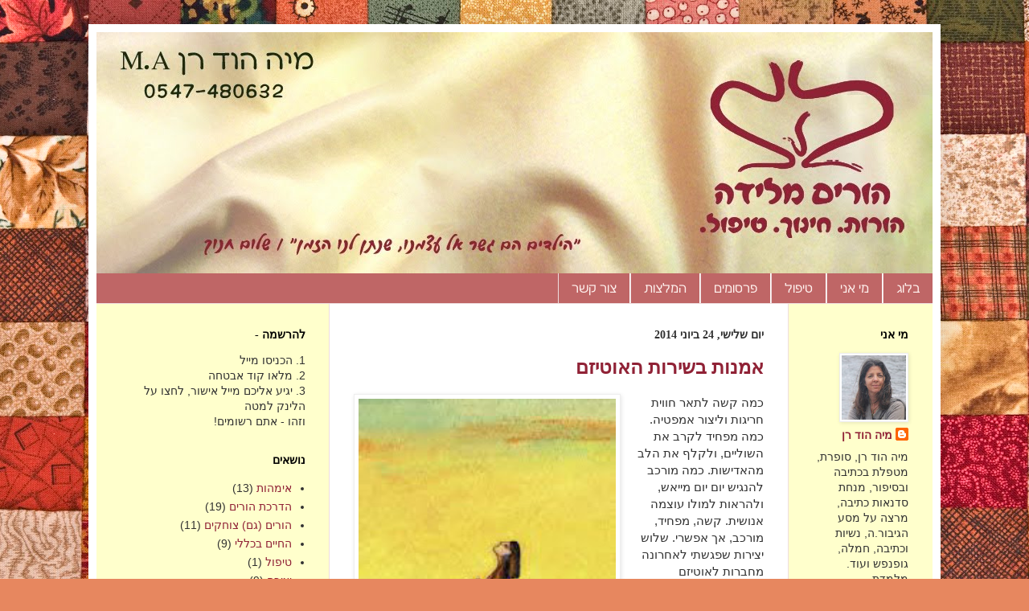

--- FILE ---
content_type: text/html; charset=UTF-8
request_url: http://www.horimileyda.co.il/2014/06/
body_size: 16550
content:
<!DOCTYPE html>
<html class='v2' dir='rtl' xmlns='http://www.w3.org/1999/xhtml' xmlns:b='http://www.google.com/2005/gml/b' xmlns:data='http://www.google.com/2005/gml/data' xmlns:expr='http://www.google.com/2005/gml/expr'>
<head>
<link href='https://www.blogger.com/static/v1/widgets/2370241452-css_bundle_v2_rtl.css' rel='stylesheet' type='text/css'/>
<meta content='IE=EmulateIE7' http-equiv='X-UA-Compatible'/>
<meta content='width=1100' name='viewport'/>
<meta content='text/html; charset=UTF-8' http-equiv='Content-Type'/>
<meta content='blogger' name='generator'/>
<link href='http://www.horimileyda.co.il/favicon.ico' rel='icon' type='image/x-icon'/>
<link href='http://www.horimileyda.co.il/2014/06/' rel='canonical'/>
<link rel="alternate" type="application/atom+xml" title="הורים מלידה - הורות. חינוך. טיפול  - מיה הוד רן - Atom" href="http://www.horimileyda.co.il/feeds/posts/default" />
<link rel="alternate" type="application/rss+xml" title="הורים מלידה - הורות. חינוך. טיפול  - מיה הוד רן - RSS" href="http://www.horimileyda.co.il/feeds/posts/default?alt=rss" />
<link rel="service.post" type="application/atom+xml" title="הורים מלידה - הורות. חינוך. טיפול  - מיה הוד רן - Atom" href="https://www.blogger.com/feeds/5529928489753218212/posts/default" />
<!--Can't find substitution for tag [blog.ieCssRetrofitLinks]-->
<meta content='http://www.horimileyda.co.il/2014/06/' property='og:url'/>
<meta content='הורים מלידה - הורות. חינוך. טיפול  - מיה הוד רן' property='og:title'/>
<meta content='' property='og:description'/>
<title>הורים מלידה - הורות. חינוך. טיפול  - מיה הוד רן: יוני 2014</title>
<style id='page-skin-1' type='text/css'><!--
/*
-----------------------------------------------
Blogger Template Style
Name:     Simple
Designer: Josh Peterson
URL:      www.noaesthetic.com
----------------------------------------------- */
#navbar-iframe { height: 0px; visibility: hidden; display: none;}
/* Variable definitions
====================
<Variable name="keycolor" description="Main Color" type="color" default="#66bbdd"/>
<Group description="Page Text" selector="body">
<Variable name="body.font" description="Font" type="font"
default="normal normal 12px Arial, Tahoma, Helvetica, FreeSans, sans-serif"/>
<Variable name="body.text.color" description="Text Color" type="color" default="#222222"/>
</Group>
<Group description="Backgrounds" selector=".body-fauxcolumns-outer">
<Variable name="body.background.color" description="Outer Background" type="color" default="#66bbdd"/>
<Variable name="content.background.color" description="Main Background" type="color" default="#ffffff"/>
<Variable name="header.background.color" description="Header Background" type="color" default="transparent"/>
</Group>
<Group description="Links" selector=".main-outer">
<Variable name="link.color" description="Link Color" type="color" default="#2288bb"/>
<Variable name="link.visited.color" description="Visited Color" type="color" default="#888888"/>
<Variable name="link.hover.color" description="Hover Color" type="color" default="#33aaff"/>
</Group>
<Group description="Blog Title" selector=".header h1">
<Variable name="header.font" description="Font" type="font"
default="normal normal 60px Arial, Tahoma, Helvetica, FreeSans, sans-serif"/>
<Variable name="header.text.color" description="Title Color" type="color" default="#3399bb" />
</Group>
<Group description="Blog Description" selector=".header .description">
<Variable name="description.text.color" description="Description Color" type="color"
default="#777777" />
</Group>
<Group description="Tabs Text" selector=".tabs-inner .widget li a">
<Variable name="tabs.font" description="Font" type="font"
default="normal normal 14px Arial, Tahoma, Helvetica, FreeSans, sans-serif"/>
<Variable name="tabs.text.color" description="Text Color" type="color" default="#999999"/>
<Variable name="tabs.selected.text.color" description="Selected Color" type="color" default="#000000"/>
</Group>
<Group description="Tabs Background" selector=".tabs-outer .PageList">
<Variable name="tabs.background.color" description="Background Color" type="color" default="#f5f5f5"/>
<Variable name="tabs.selected.background.color" description="Selected Color" type="color" default="#eeeeee"/>
</Group>
<Group description="Post Title" selector="h3.post-title, .comments h4">
<Variable name="post.title.font" description="Font" type="font"
default="normal normal 22px Arial, Tahoma, Helvetica, FreeSans, sans-serif"/>
</Group>
<Group description="Date Header" selector=".date-header">
<Variable name="date.header.color" description="Text Color" type="color"
default="#313131"/>
<Variable name="date.header.background.color" description="Background Color" type="color"
default="transparent"/>
</Group>
<Group description="Post Footer" selector=".post-footer">
<Variable name="post.footer.text.color" description="Text Color" type="color" default="#666666"/>
<Variable name="post.footer.background.color" description="Background Color" type="color"
default="#f9f9f9"/>
<Variable name="post.footer.border.color" description="Shadow Color" type="color" default="#eeeeee"/>
</Group>
<Group description="Gadgets" selector="h2">
<Variable name="widget.title.font" description="Title Font" type="font"
default="normal bold 11px Arial, Tahoma, Helvetica, FreeSans, sans-serif"/>
<Variable name="widget.title.text.color" description="Title Color" type="color" default="#000000"/>
<Variable name="widget.alternate.text.color" description="Alternate Color" type="color" default="#999999"/>
</Group>
<Group description="Images" selector=".main-inner">
<Variable name="image.background.color" description="Background Color" type="color" default="#ffffff"/>
<Variable name="image.border.color" description="Border Color" type="color" default="#eeeeee"/>
<Variable name="image.text.color" description="Caption Text Color" type="color" default="#313131"/>
</Group>
<Group description="Accents" selector=".content-inner">
<Variable name="body.rule.color" description="Separator Line Color" type="color" default="#eeeeee"/>
<Variable name="tabs.border.color" description="Tabs Border Color" type="color" default="#eeddde"/>
</Group>
<Variable name="body.background" description="Body Background" type="background"
color="#58353e" default="$(color) none repeat scroll top left"/>
<Variable name="body.background.override" description="Body Background Override" type="string" default=""/>
<Variable name="body.background.gradient.cap" description="Body Gradient Cap" type="url"
default="url(//www.blogblog.com/1kt/simple/gradients_light.png)"/>
<Variable name="body.background.gradient.tile" description="Body Gradient Tile" type="url"
default="url(//www.blogblog.com/1kt/simple/body_gradient_tile_light.png)"/>
<Variable name="content.background.color.selector" description="Content Background Color Selector" type="string" default=".content-inner"/>
<Variable name="content.padding" description="Content Padding" type="length" default="10px"/>
<Variable name="content.padding.horizontal" description="Content Horizontal Padding" type="length" default="10px"/>
<Variable name="content.shadow.spread" description="Content Shadow Spread" type="length" default="40px"/>
<Variable name="content.shadow.spread.webkit" description="Content Shadow Spread (WebKit)" type="length" default="5px"/>
<Variable name="content.shadow.spread.ie" description="Content Shadow Spread (IE)" type="length" default="10px"/>
<Variable name="main.border.width" description="Main Border Width" type="length" default="0"/>
<Variable name="header.background.gradient" description="Header Gradient" type="url" default="none"/>
<Variable name="header.shadow.offset.left" description="Header Shadow Offset Left" type="length" default="-1px"/>
<Variable name="header.shadow.offset.top" description="Header Shadow Offset Top" type="length" default="-1px"/>
<Variable name="header.shadow.spread" description="Header Shadow Spread" type="length" default="1px"/>
<Variable name="header.padding" description="Header Padding" type="length" default="30px"/>
<Variable name="header.border.size" description="Header Border Size" type="length" default="1px"/>
<Variable name="header.bottom.border.size" description="Header Bottom Border Size" type="length" default="0"/>
<Variable name="header.border.horizontalsize" description="Header Horizontal Border Size" type="length" default="0"/>
<Variable name="description.text.size" description="Description Text Size" type="string" default="140%"/>
<Variable name="tabs.margin.top" description="Tabs Margin Top" type="length" default="0" />
<Variable name="tabs.margin.side" description="Tabs Side Margin" type="length" default="30px" />
<Variable name="tabs.background.gradient" description="Tabs Background Gradient" type="url"
default="url(//www.blogblog.com/1kt/simple/gradients_light.png)"/>
<Variable name="tabs.border.width" description="Tabs Border Width" type="length" default="1px"/>
<Variable name="tabs.bevel.border.width" description="Tabs Bevel Border Width" type="length" default="1px"/>
<Variable name="date.header.padding" description="Date Header Padding" type="string" default="inherit"/>
<Variable name="date.header.letterspacing" description="Date Header Letter Spacing" type="string" default="inherit"/>
<Variable name="date.header.margin" description="Date Header Margin" type="string" default="inherit"/>
<Variable name="post.margin.bottom" description="Post Bottom Margin" type="length" default="25px"/>
<Variable name="image.border.small.size" description="Image Border Small Size" type="length" default="2px"/>
<Variable name="image.border.large.size" description="Image Border Large Size" type="length" default="5px"/>
<Variable name="page.width.selector" description="Page Width Selector" type="string" default=".region-inner"/>
<Variable name="page.width" description="Page Width" type="string" default="auto"/>
<Variable name="main.section.margin" description="Main Section Margin" type="length" default="15px"/>
<Variable name="main.padding" description="Main Padding" type="length" default="15px"/>
<Variable name="main.padding.top" description="Main Padding Top" type="length" default="30px"/>
<Variable name="main.padding.bottom" description="Main Padding Bottom" type="length" default="30px"/>
<Variable name="paging.background"
color="#ffffff"
description="Background of blog paging area" type="background"
default="transparent none no-repeat scroll top center"/>
<Variable name="footer.bevel" description="Bevel border length of footer" type="length" default="0"/>
<Variable name="mobile.background.overlay" description="Mobile Background Overlay" type="string"
default="transparent none repeat scroll top left"/>
<Variable name="mobile.background.size" description="Mobile Background Size" type="string" default="auto"/>
<Variable name="mobile.button.color" description="Mobile Button Color" type="color" default="#ffffff" />
<Variable name="startSide" description="Side where text starts in blog language" type="automatic" default="left"/>
<Variable name="endSide" description="Side where text ends in blog language" type="automatic" default="right"/>
*/
/* Content
----------------------------------------------- */
body {
font: normal normal 14px 'Trebuchet MS', Trebuchet, sans-serif;
color: #313131;
background: #e7875f url(//themes.googleusercontent.com/image?id=1KmUonRAB7U-Eh-_gi3yP7mMqpXdYyjUdIAkOeAHAeHCt20LWruKf6FCk4oGUV89SyMw8) repeat scroll top center /* Credit: Ailime (http://www.istockphoto.com/googleimages.php?id=5240144&platform=blogger) */;
padding: 0 40px 40px 40px;
}
html body .region-inner {
min-width: 0;
max-width: 100%;
width: auto;
}
a:link {
text-decoration:none;
color: #902236;
}
a:visited {
text-decoration:none;
color: #902236;
}
a:hover {
text-decoration:underline;
color: #39111b;
}
.body-fauxcolumn-outer .fauxcolumn-inner {
background: transparent none repeat scroll top left;
_background-image: none;
}
.body-fauxcolumn-outer .cap-top {
position: absolute;
z-index: 1;
height: 400px;
width: 100%;
background: #e7875f url(//themes.googleusercontent.com/image?id=1KmUonRAB7U-Eh-_gi3yP7mMqpXdYyjUdIAkOeAHAeHCt20LWruKf6FCk4oGUV89SyMw8) repeat scroll top center /* Credit: Ailime (http://www.istockphoto.com/googleimages.php?id=5240144&platform=blogger) */;
}
.body-fauxcolumn-outer .cap-top .cap-left {
width: 100%;
background: transparent none repeat-x scroll top left;
_background-image: none;
}
.content-outer {
-moz-box-shadow: 0 0 40px rgba(0, 0, 0, .15);
-webkit-box-shadow: 0 0 5px rgba(0, 0, 0, .15);
-goog-ms-box-shadow: 0 0 10px #333333;
box-shadow: 0 0 40px rgba(0, 0, 0, .15);
margin-bottom: 1px;
}
.content-inner {
padding: 10px 10px;
}
.content-inner {
background-color: #ffffff;
}
/* Header
----------------------------------------------- */
.header-outer {
background: #cc8567 url(//www.blogblog.com/1kt/simple/gradients_light.png) repeat-x scroll 0 -400px;
_background-image: none;
}
.Header h1 {
font: normal normal 48px Georgia, Utopia, 'Palatino Linotype', Palatino, serif;
color: #ffffff;
text-shadow: 1px 2px 3px rgba(0, 0, 0, .2);
}
.Header h1 a {
color: #ffffff;
}
.Header .description {
font-size: 140%;
color: #ffffff;
}
.header-inner .Header .titlewrapper {
padding: 22px 30px;
}
.header-inner .Header .descriptionwrapper {
padding: 0 30px;
}
/* Tabs
----------------------------------------------- */
.tabs-inner .section:first-child {
border-top: 0 solid #eeddde;
}
.tabs-inner .section:first-child ul {
margin-top: -0;
border-top: 0 solid #eeddde;
border-left: 0 solid #eeddde;
border-right: 0 solid #eeddde;
}
.tabs-inner .widget ul {
background: #bf6666 none repeat-x scroll 0 -800px;
_background-image: none;
border-bottom: 1px solid #eeddde;
margin-top: 0;
margin-left: -30px;
margin-right: -30px;
}
.tabs-inner .widget li a {
display: inline-block;
padding: .6em 1em;
font: normal normal 16px Arial, Tahoma, Helvetica, FreeSans, sans-serif;
color: #fff1ee;
border-right: 1px solid #ffffff;
border-left: 1px solid #eeddde;
}
.tabs-inner .widget li:first-child a {
border-right: none;
}
.tabs-inner .widget li.selected a, .tabs-inner .widget li a:hover {
color: #eeeeee;
background-color: #902236;
text-decoration: none;
}
/* Columns
----------------------------------------------- */
.main-outer {
border-top: 0 solid #eeddde;
}
.fauxcolumn-left-outer .fauxcolumn-inner {
border-right: 1px solid #eeddde;
}
/* הצבעים של העמודות בצד */
.fauxcolumn-left-outer
{
margin-top:  -30px;
background: #FFFFCC;
}
.fauxcolumn-right-outer
{
margin-top:  -30px;
background: #FFFFCC;
}
.fauxcolumn-right-outer .fauxcolumn-inner {
border-left: 1px solid #eeddde;
background: #FFFFCC;
}
/* Headings
----------------------------------------------- */
h2 {
margin: 0 0 1em 0;
font: normal bold 14px Georgia, Utopia, 'Palatino Linotype', Palatino, serif;
color: #000000;
text-transform: uppercase;
}
/* Widgets
----------------------------------------------- */
.widget .zippy {
color: #9a9a9a;
text-shadow: 2px 2px 1px rgba(0, 0, 0, .1);
}
.widget .popular-posts ul {
list-style: none;
}
/* Posts
----------------------------------------------- */
.date-header span {
background-color: transparent;
color: #313131;
padding: inherit;
letter-spacing: inherit;
margin: inherit;
}
.main-inner {
padding-top: 30px;
padding-bottom: 30px;
}
.main-inner .column-center-inner {
padding: 0 15px;
}
.main-inner .column-center-inner .section {
margin: 0 15px;
}
.post {
margin: 0 0 25px 0;
}
h3.post-title, .comments h4 {
font: normal bold 24px Georgia, Utopia, 'Palatino Linotype', Palatino, serif;
margin: .75em 0 0;
}
.post-body {
font-size: 110%;
line-height: 1.4;
position: relative;
}
.post-body img, .post-body .tr-caption-container, .Profile img, .Image img,
.BlogList .item-thumbnail img {
padding: 2px;
background: #ffffff;
border: 1px solid #eeeeee;
-moz-box-shadow: 1px 1px 5px rgba(0, 0, 0, .1);
-webkit-box-shadow: 1px 1px 5px rgba(0, 0, 0, .1);
box-shadow: 1px 1px 5px rgba(0, 0, 0, .1);
}
.post-body img, .post-body .tr-caption-container {
padding: 5px;
}
.post-body .tr-caption-container {
color: #313131;
}
.post-body .tr-caption-container img {
padding: 0;
background: transparent;
border: none;
-moz-box-shadow: 0 0 0 rgba(0, 0, 0, .1);
-webkit-box-shadow: 0 0 0 rgba(0, 0, 0, .1);
box-shadow: 0 0 0 rgba(0, 0, 0, .1);
}
#Gadget1 {
text-align: right;
direction: rtl;
}
#sidebar-left-1
{
text-align: right;
direction: rtl;
}
.post-header {
margin: 0 0 1.5em;
line-height: 1.6;
font-size: 90%;
}
.post-footer {
margin: 20px -2px 0;
padding: 5px 10px;
color: #695f57;
background-color: #eee1dd;
border-bottom: 1px solid #eeeeee;
line-height: 1.6;
font-size: 90%;
}
#comments .comment-author {
padding-top: 1.5em;
border-top: 1px solid #eeddde;
background-position: 0 1.5em;
}
#comments .comment-author:first-child {
padding-top: 0;
border-top: none;
}
.avatar-image-container {
margin: .2em 0 0;
}
#comments .avatar-image-container img {
border: 1px solid #eeeeee;
}
/* Comments
----------------------------------------------- */
.comments .comments-content .icon.blog-author {
background-repeat: no-repeat;
background-image: url([data-uri]);
}
.comments .comments-content .loadmore a {
border-top: 1px solid #9a9a9a;
border-bottom: 1px solid #9a9a9a;
}
.comments .comment-thread.inline-thread {
background-color: #eee1dd;
}
.comments .continue {
border-top: 2px solid #9a9a9a;
}
/* Accents
---------------------------------------------- */
.section-columns td.columns-cell {
border-right: 1px solid #eeddde;
}
.blog-pager {
background: transparent none no-repeat scroll top center;
}
.blog-pager-older-link, .home-link,
.blog-pager-newer-link {
background-color: #ffffff;
padding: 5px;
}
.footer-outer {
border-top: 0 dashed #bbbbbb;
}
/* Mobile
----------------------------------------------- */
body.mobile  {
background-size: auto;
}
.mobile .body-fauxcolumn-outer {
background: transparent none repeat scroll top left;
}
.mobile .body-fauxcolumn-outer .cap-top {
background-size: 100% auto;
}
.mobile .content-outer {
-webkit-box-shadow: 0 0 3px rgba(0, 0, 0, .15);
box-shadow: 0 0 3px rgba(0, 0, 0, .15);
padding: 0 40px;
}
body.mobile .AdSense {
margin: 0 -40px;
}
.mobile .tabs-inner .widget ul {
margin-left: 0;
margin-right: 0;
}
.mobile .post {
margin: 0;
}
.mobile .main-inner .column-center-inner .section {
margin: 0;
}
.mobile .date-header span {
padding: 0.1em 10px;
margin: 0 -10px;
}
.mobile h3.post-title {
margin: 0;
}
.mobile .blog-pager {
background: transparent none no-repeat scroll top center;
}
.mobile .footer-outer {
border-top: none;
}
.mobile .main-inner, .mobile .footer-inner {
background-color: #ffffff;
}
.mobile-index-contents {
color: #313131;
}
.mobile-link-button {
background-color: #902236;
}
.mobile-link-button a:link, .mobile-link-button a:visited {
color: #ffffff;
}
.mobile .tabs-inner .section:first-child {
border-top: none;
}
.mobile .tabs-inner .PageList .widget-content {
background-color: #902236;
color: #eeeeee;
border-top: 1px solid #eeddde;
border-bottom: 1px solid #eeddde;
}
.mobile .tabs-inner .PageList .widget-content .pagelist-arrow {
border-right: 1px solid #eeddde;
}
.widget-content {
text-align: right;
direction: rtl;
}

--></style>
<style id='template-skin-1' type='text/css'><!--
body {
min-width: 1060px;
}
.content-outer, .content-fauxcolumn-outer, .region-inner {
min-width: 1060px;
max-width: 1060px;
_width: 1060px;
}
.main-inner .columns {
padding-left: 290px;
padding-right: 180px;
}
.main-inner .fauxcolumn-center-outer {
left: 290px;
right: 180px;
/* IE6 does not respect left and right together */
_width: expression(this.parentNode.offsetWidth -
parseInt("290px") -
parseInt("180px") + 'px');
}
.main-inner .fauxcolumn-left-outer {
width: 290px;
}
.main-inner .fauxcolumn-right-outer {
width: 180px;
}
.main-inner .column-left-outer {
width: 290px;
right: 100%;
margin-left: -290px;
}
.main-inner .column-right-outer {
width: 180px;
margin-right: -180px;
}
#layout {
min-width: 0;
}
#layout .content-outer {
min-width: 0;
width: 800px;
}
#layout .region-inner {
min-width: 0;
width: auto;
}
--></style>
<!-- Facebook Pixel Code -->
<script>
!function(f,b,e,v,n,t,s)
{if(f.fbq)return;n=f.fbq=function(){n.callMethod?
n.callMethod.apply(n,arguments):n.queue.push(arguments)};
if(!f._fbq)f._fbq=n;n.push=n;n.loaded=!0;n.version='2.0';
n.queue=[];t=b.createElement(e);t.async=!0;
t.src=v;s=b.getElementsByTagName(e)[0];
s.parentNode.insertBefore(t,s)}(window,document,'script',
'https://connect.facebook.net/en_US/fbevents.js');
 fbq('init', '159695357897106'); 
fbq('track', 'PageView');
</script>
<noscript>
 <img height="1" width="1" 
src="https://www.facebook.com/tr?id=159695357897106&ev=PageView
&noscript=1"/>
</noscript>
<!-- End Facebook Pixel Code -->
<link href='https://www.blogger.com/dyn-css/authorization.css?targetBlogID=5529928489753218212&amp;zx=869c64c4-ab24-4be5-be6f-270f739a2c9f' media='none' onload='if(media!=&#39;all&#39;)media=&#39;all&#39;' rel='stylesheet'/><noscript><link href='https://www.blogger.com/dyn-css/authorization.css?targetBlogID=5529928489753218212&amp;zx=869c64c4-ab24-4be5-be6f-270f739a2c9f' rel='stylesheet'/></noscript>
<meta name='google-adsense-platform-account' content='ca-host-pub-1556223355139109'/>
<meta name='google-adsense-platform-domain' content='blogspot.com'/>

</head>
<script>
  fbq('track', 'ViewContent');
</script>
<body class='loading'>
<div class='navbar section' id='navbar'><div class='widget Navbar' data-version='1' id='Navbar1'><script type="text/javascript">
    function setAttributeOnload(object, attribute, val) {
      if(window.addEventListener) {
        window.addEventListener('load',
          function(){ object[attribute] = val; }, false);
      } else {
        window.attachEvent('onload', function(){ object[attribute] = val; });
      }
    }
  </script>
<div id="navbar-iframe-container"></div>
<script type="text/javascript" src="https://apis.google.com/js/platform.js"></script>
<script type="text/javascript">
      gapi.load("gapi.iframes:gapi.iframes.style.bubble", function() {
        if (gapi.iframes && gapi.iframes.getContext) {
          gapi.iframes.getContext().openChild({
              url: 'https://www.blogger.com/navbar/5529928489753218212?origin\x3dhttp://www.horimileyda.co.il',
              where: document.getElementById("navbar-iframe-container"),
              id: "navbar-iframe"
          });
        }
      });
    </script><script type="text/javascript">
(function() {
var script = document.createElement('script');
script.type = 'text/javascript';
script.src = '//pagead2.googlesyndication.com/pagead/js/google_top_exp.js';
var head = document.getElementsByTagName('head')[0];
if (head) {
head.appendChild(script);
}})();
</script>
</div></div>
<div id='fb-root'></div>
<script>(function(d, s, id) {
  var js, fjs = d.getElementsByTagName(s)[0];
  if (d.getElementById(id)) return;
  js = d.createElement(s); js.id = id;
  js.src = "//connect.facebook.net/en_US/all.js#xfbml=1";
  fjs.parentNode.insertBefore(js, fjs);
}(document, 'script', 'facebook-jssdk'));</script>
<div class='body-fauxcolumns'>
<div class='fauxcolumn-outer body-fauxcolumn-outer'>
<div class='cap-top'>
<div class='cap-left'></div>
<div class='cap-right'></div>
</div>
<div class='fauxborder-left'>
<div class='fauxborder-right'></div>
<div class='fauxcolumn-inner'>
</div>
</div>
<div class='cap-bottom'>
<div class='cap-left'></div>
<div class='cap-right'></div>
</div>
</div>
</div>
<div class='content'>
<div class='content-fauxcolumns'>
<div class='fauxcolumn-outer content-fauxcolumn-outer'>
<div class='cap-top'>
<div class='cap-left'></div>
<div class='cap-right'></div>
</div>
<div class='fauxborder-left'>
<div class='fauxborder-right'></div>
<div class='fauxcolumn-inner'>
</div>
</div>
<div class='cap-bottom'>
<div class='cap-left'></div>
<div class='cap-right'></div>
</div>
</div>
</div>
<div class='content-outer'>
<div class='content-cap-top cap-top'>
<div class='cap-left'></div>
<div class='cap-right'></div>
</div>
<div class='fauxborder-left content-fauxborder-left'>
<div class='fauxborder-right content-fauxborder-right'></div>
<div class='content-inner'>
<header>
<div class='header-outer'>
<div class='header-cap-top cap-top'>
<div class='cap-left'></div>
<div class='cap-right'></div>
</div>
<div class='fauxborder-left header-fauxborder-left'>
<div class='fauxborder-right header-fauxborder-right'></div>
<div class='region-inner header-inner'>
<div class='header section' id='header'><div class='widget Header' data-version='1' id='Header1'>
<div id='header-inner'>
<a href='http://www.horimileyda.co.il/' style='display: block'>
<img alt='הורים מלידה - הורות. חינוך. טיפול  - מיה הוד רן' height='300px; ' id='Header1_headerimg' src='https://blogger.googleusercontent.com/img/b/R29vZ2xl/AVvXsEiYBMptMpNLxEySbBGHq22KHlS1GevK0wbGj1bHRB8XAOyNn_iCeaQVgX_KiWUircpzAjtYBVMwwArJ-Ty9VsYtoDe5i5HZfXIHab3PJob5AbKbsk6y7drKXfq6Yb09C_zu4xjC2Shb4Zo/s1600/header8.JPG' style='display: block' width='1060px; '/>
</a>
</div>
</div></div>
</div>
</div>
<div class='header-cap-bottom cap-bottom'>
<div class='cap-left'></div>
<div class='cap-right'></div>
</div>
</div>
</header>
<div class='tabs-outer'>
<div class='tabs-cap-top cap-top'>
<div class='cap-left'></div>
<div class='cap-right'></div>
</div>
<div class='fauxborder-left tabs-fauxborder-left'>
<div class='fauxborder-right tabs-fauxborder-right'></div>
<div class='region-inner tabs-inner'>
<div class='tabs section' id='crosscol'><div class='widget PageList' data-version='1' id='PageList1'>
<h2>דפים</h2>
<div class='widget-content'>
<ul>
<li>
<a href='http://www.horimileyda.co.il/'>בלוג</a>
</li>
<li>
<a href='http://www.horimileyda.co.il/p/blog-page_10.html'>מי אני</a>
</li>
<li>
<a href='http://www.horimileyda.co.il/p/blog-page_9725.html'>טיפול</a>
</li>
<li>
<a href='http://www.horimileyda.co.il/p/blog-page_2159.html'>פרסומים</a>
</li>
<li>
<a href='http://www.horimileyda.co.il/p/blog-page_15.html'>המלצות</a>
</li>
<li>
<a href='http://www.horimileyda.co.il/p/blog-page_7054.html'>צור קשר</a>
</li>
</ul>
<div class='clear'></div>
</div>
</div></div>
<div class='tabs no-items section' id='crosscol-overflow'></div>
</div>
</div>
<div class='tabs-cap-bottom cap-bottom'>
<div class='cap-left'></div>
<div class='cap-right'></div>
</div>
</div>
<div class='main-outer'>
<div class='main-cap-top cap-top'>
<div class='cap-left'></div>
<div class='cap-right'></div>
</div>
<div class='fauxborder-left main-fauxborder-left'>
<div class='fauxborder-right main-fauxborder-right'></div>
<div class='region-inner main-inner'>
<div class='columns fauxcolumns'>
<div class='fauxcolumn-outer fauxcolumn-center-outer'>
<div class='cap-top'>
<div class='cap-left'></div>
<div class='cap-right'></div>
</div>
<div class='fauxborder-left'>
<div class='fauxborder-right'></div>
<div class='fauxcolumn-inner'>
</div>
</div>
<div class='cap-bottom'>
<div class='cap-left'></div>
<div class='cap-right'></div>
</div>
</div>
<div class='fauxcolumn-outer fauxcolumn-left-outer'>
<div class='cap-top'>
<div class='cap-left'></div>
<div class='cap-right'></div>
</div>
<div class='fauxborder-left'>
<div class='fauxborder-right'></div>
<div class='fauxcolumn-inner'>
</div>
</div>
<div class='cap-bottom'>
<div class='cap-left'></div>
<div class='cap-right'></div>
</div>
</div>
<div class='fauxcolumn-outer fauxcolumn-right-outer'>
<div class='cap-top'>
<div class='cap-left'></div>
<div class='cap-right'></div>
</div>
<div class='fauxborder-left'>
<div class='fauxborder-right'></div>
<div class='fauxcolumn-inner'>
</div>
</div>
<div class='cap-bottom'>
<div class='cap-left'></div>
<div class='cap-right'></div>
</div>
</div>
<!-- corrects IE6 width calculation -->
<div class='columns-inner'>
<div class='column-center-outer'>
<div class='column-center-inner'>
<div class='main section' id='main'><div class='widget Blog' data-version='1' id='Blog1'>
<div class='blog-posts hfeed'>
<!--Can't find substitution for tag [defaultAdStart]-->

          <div class="date-outer">
                 

        
<h2 class='date-header'><span>יום שלישי, 24 ביוני 2014</span></h2>

          <div class="date-posts">
          
        
<div class='post-outer'>
<div class='post hentry' itemprop='blogPost' itemscope='itemscope' itemtype='http://schema.org/BlogPosting'>
<meta content='https://blogger.googleusercontent.com/img/b/R29vZ2xl/AVvXsEj_IYQLDqLB2CqQbLbBeOIgkZBxRbQa6_6d5Xwn3qVvEBEbLr0c_GWdVzGWLEYU7q4yxGPjDcy7zma-1PzRPQylGw8iS9Dyk_6_XAVdVWQsOQLzwuSAXe8dnPdxTSyu7HaNoRpOwJyDZvc/s320/otizm1.jpg' itemprop='image_url'/>
<meta content='5529928489753218212' itemprop='blogId'/>
<meta content='1631211726921720936' itemprop='postId'/>
<a name='1631211726921720936'></a>
<h3 class='post-title entry-title' itemprop='name'>
<a href='http://www.horimileyda.co.il/2014/06/blog-post.html'>אמנות בשירות האוטיזם</a>
</h3>
<div class='post-header'>
<div class='post-header-line-1'></div>
</div>
<div class='post-body entry-content' id='post-body-1631211726921720936' itemprop='description articleBody'>
<div dir="rtl" style="text-align: right;" trbidi="on">
<div class="separator" style="clear: both; text-align: center;">
</div>
<div class="separator" style="clear: both; text-align: center;">
</div>
<div class="separator" style="clear: both; text-align: center;">
</div>
<div class="separator" style="clear: both; text-align: center;">
</div>
<div class="separator" style="clear: both; text-align: center;">
<a href="https://blogger.googleusercontent.com/img/b/R29vZ2xl/AVvXsEj_IYQLDqLB2CqQbLbBeOIgkZBxRbQa6_6d5Xwn3qVvEBEbLr0c_GWdVzGWLEYU7q4yxGPjDcy7zma-1PzRPQylGw8iS9Dyk_6_XAVdVWQsOQLzwuSAXe8dnPdxTSyu7HaNoRpOwJyDZvc/s1600/otizm1.jpg" imageanchor="1" style="clear: left; float: left; margin-bottom: 1em; margin-right: 1em;"><img border="0" height="291" src="https://blogger.googleusercontent.com/img/b/R29vZ2xl/AVvXsEj_IYQLDqLB2CqQbLbBeOIgkZBxRbQa6_6d5Xwn3qVvEBEbLr0c_GWdVzGWLEYU7q4yxGPjDcy7zma-1PzRPQylGw8iS9Dyk_6_XAVdVWQsOQLzwuSAXe8dnPdxTSyu7HaNoRpOwJyDZvc/s320/otizm1.jpg" width="320"></a></div>
<span style="font-family: &quot;arial&quot; , &quot;helvetica&quot; , sans-serif;">כמה קשה לתאר חווית חריגות וליצור אמפטיה. כמה מפחיד לקרב את השוליים, ולקלף את הלב מהאדישות. כמה מורכב להנגיש יום יום מייאש, ולהראות למולו עוצמה אנושית. קשה, מפחיד, מורכב, אך אפשרי. שלוש יצירות שפגשתי לאחרונה מחברות לאוטיזם באצילות מרגשת.</span><br>
</div>
<div style='clear: both;'></div>
</div>
<div class='jump-link'>
<a href='http://www.horimileyda.co.il/2014/06/blog-post.html#more' title='אמנות בשירות האוטיזם'>להמשך קריאה...</a>
</div>
<div class='post-footer'>
<div class='post-footer-line post-footer-line-1'><span class='post-author vcard'>
פורסם על ידי
<span class='fn' itemprop='author' itemscope='itemscope' itemtype='http://schema.org/Person'>
<meta content='https://www.blogger.com/profile/17799235752908016047' itemprop='url'/>
<a href='https://www.blogger.com/profile/17799235752908016047' rel='author' title='author profile'>
<span itemprop='name'>מיה הוד רן</span>
</a>
</span>
</span>
<span class='post-timestamp'>
</span>
<span class='post-comment-link'>
<a class='comment-link' href='http://www.horimileyda.co.il/2014/06/blog-post.html#comment-form' onclick=''>
אין תגובות:
  </a>
</span>
<span class='post-icons'>
<span class='item-control blog-admin pid-1592033275'>
<a href='https://www.blogger.com/post-edit.g?blogID=5529928489753218212&postID=1631211726921720936&from=pencil' title='ערוך פרסום'>
<img alt='' class='icon-action' height='18' src='https://resources.blogblog.com/img/icon18_edit_allbkg.gif' width='18'/>
</a>
</span>
</span>
<div class='post-share-buttons goog-inline-block'>
<a class='goog-inline-block share-button sb-email' href='https://www.blogger.com/share-post.g?blogID=5529928489753218212&postID=1631211726921720936&target=email' target='_blank' title='שלח באימייל'><span class='share-button-link-text'>שלח באימייל</span></a><a class='goog-inline-block share-button sb-blog' href='https://www.blogger.com/share-post.g?blogID=5529928489753218212&postID=1631211726921720936&target=blog' onclick='window.open(this.href, "_blank", "height=270,width=475"); return false;' target='_blank' title='BlogThis!'><span class='share-button-link-text'>BlogThis!</span></a><a class='goog-inline-block share-button sb-twitter' href='https://www.blogger.com/share-post.g?blogID=5529928489753218212&postID=1631211726921720936&target=twitter' target='_blank' title='‏שיתוף ב-X'><span class='share-button-link-text'>&#8207;שיתוף ב-X</span></a><a class='goog-inline-block share-button sb-facebook' href='https://www.blogger.com/share-post.g?blogID=5529928489753218212&postID=1631211726921720936&target=facebook' onclick='window.open(this.href, "_blank", "height=430,width=640"); return false;' target='_blank' title='שתף אל פייסבוק'><span class='share-button-link-text'>שתף אל פייסבוק</span></a><a class='goog-inline-block share-button sb-pinterest' href='https://www.blogger.com/share-post.g?blogID=5529928489753218212&postID=1631211726921720936&target=pinterest' target='_blank' title='‏שתף ל-Pinterest'><span class='share-button-link-text'>&#8207;שתף ל-Pinterest</span></a>
</div>
</div>
<div class='post-footer-line post-footer-line-2'><span class='post-labels'>
תוויות:
<a href='http://www.horimileyda.co.il/search/label/%D7%99%D7%A6%D7%99%D7%A8%D7%94' rel='tag'>יצירה</a>
</span>
</div>
<div class='post-footer-line post-footer-line-3'><span class='post-location'>
</span>
</div>
</div>
</div>
<div class='fb-like' data-send='false' data-show-faces='true' data-width='450'></div>
</div>

        </div></div>
      
<!--Can't find substitution for tag [adEnd]-->
</div>
<div class='blog-pager' id='blog-pager'>
<span id='blog-pager-newer-link'>
<a class='blog-pager-newer-link' href='http://www.horimileyda.co.il/search?updated-max=2014-12-13T15:26:00-08:00&max-results=15&reverse-paginate=true' id='Blog1_blog-pager-newer-link' title='רשומות חדשות יותר'>רשומות חדשות יותר</a>
</span>
<span id='blog-pager-older-link'>
<a class='blog-pager-older-link' href='http://www.horimileyda.co.il/search?updated-max=2014-06-24T00:54:00-07:00&max-results=15' id='Blog1_blog-pager-older-link' title='רשומות קודמות'>רשומות קודמות</a>
</span>
<a class='home-link' href='http://www.horimileyda.co.il/'>דף הבית</a>
</div>
<div class='clear'></div>
<div class='blog-feeds'>
<div class='feed-links'>
הירשם ל-
<a class='feed-link' href='http://www.horimileyda.co.il/feeds/posts/default' target='_blank' type='application/atom+xml'>תגובות (Atom)</a>
</div>
</div>
</div></div>
</div>
</div>
<div class='column-left-outer'>
<div class='column-left-inner'>
<aside>
<div class='sidebar section' id='sidebar-left-1'><div class='widget Text' data-version='1' id='Text1'>
<h2 class='title'>להרשמה -</h2>
<div class='widget-content'>
1. הכניסו מייל<div>2. מלאו קוד אבטחה</div><div>3. יגיע אליכם מייל אישור, לחצו על הלינק למטה</div><div>וזהו - אתם רשומים!</div>
</div>
<div class='clear'></div>
</div><div class='widget Label' data-version='1' id='Label1'>
<h2>נושאים</h2>
<div class='widget-content list-label-widget-content'>
<ul>
<li>
<a dir='rtl' href='http://www.horimileyda.co.il/search/label/%D7%90%D7%99%D7%9E%D7%94%D7%95%D7%AA'>אימהות</a>
<span dir='ltr'>(13)</span>
</li>
<li>
<a dir='rtl' href='http://www.horimileyda.co.il/search/label/%D7%94%D7%93%D7%A8%D7%9B%D7%AA%20%D7%94%D7%95%D7%A8%D7%99%D7%9D'>הדרכת הורים</a>
<span dir='ltr'>(19)</span>
</li>
<li>
<a dir='rtl' href='http://www.horimileyda.co.il/search/label/%D7%94%D7%95%D7%A8%D7%99%D7%9D%20%28%D7%92%D7%9D%29%20%D7%A6%D7%95%D7%97%D7%A7%D7%99%D7%9D'>הורים (גם) צוחקים</a>
<span dir='ltr'>(11)</span>
</li>
<li>
<a dir='rtl' href='http://www.horimileyda.co.il/search/label/%D7%94%D7%97%D7%99%D7%99%D7%9D%20%D7%91%D7%9B%D7%9C%D7%9C%D7%99'>החיים בכללי</a>
<span dir='ltr'>(9)</span>
</li>
<li>
<a dir='rtl' href='http://www.horimileyda.co.il/search/label/%D7%98%D7%99%D7%A4%D7%95%D7%9C'>טיפול</a>
<span dir='ltr'>(1)</span>
</li>
<li>
<a dir='rtl' href='http://www.horimileyda.co.il/search/label/%D7%99%D7%A6%D7%99%D7%A8%D7%94'>יצירה</a>
<span dir='ltr'>(9)</span>
</li>
<li>
<a dir='rtl' href='http://www.horimileyda.co.il/search/label/%D7%9E%D7%A1%D7%A2%20%D7%9E%D7%A9%D7%A4%D7%97%D7%AA%D7%99'>מסע משפחתי</a>
<span dir='ltr'>(33)</span>
</li>
<li>
<a dir='rtl' href='http://www.horimileyda.co.il/search/label/%D7%9E%D7%A9%D7%A4%D7%97%D7%94'>משפחה</a>
<span dir='ltr'>(9)</span>
</li>
<li>
<a dir='rtl' href='http://www.horimileyda.co.il/search/label/%D7%A0%D7%A2%D7%95%D7%A8%D7%99%D7%9D'>נעורים</a>
<span dir='ltr'>(3)</span>
</li>
</ul>
<div class='clear'></div>
</div>
</div><div class='widget PopularPosts' data-version='1' id='PopularPosts1'>
<h2>רשומות פופולריות</h2>
<div class='widget-content popular-posts'>
<ul>
<li>
<div class='item-content'>
<div class='item-thumbnail'>
<a href='http://www.horimileyda.co.il/2013/11/blog-post.html' target='_blank'>
<img alt='' border='0' src='https://blogger.googleusercontent.com/img/b/R29vZ2xl/AVvXsEjbhvWtiyZfqAGch0SeyWzv_l7UMeEslwnJEhb28AY5P3EGaUGfx0N6e1ZVTxtbrfJ2Rfu0QRx3Ryf9ldhCPnlKMw5LbNFS_uP17KXM6p4Rdf4b4OEfvqM2-kXzCeprqcewWf4W2n3TMhU/w72-h72-p-k-no-nu/wedd.JPG'/>
</a>
</div>
<div class='item-title'><a href='http://www.horimileyda.co.il/2013/11/blog-post.html'>חתונת הנשים הראשונה שלי</a></div>
<div class='item-snippet'>   לפני מספר ימים התחתנה חברת ילדות שלי עם בת זוגה. זו היתה חתונה על פי רוב כללי הטקס - אולם, חופה, סלמון. אפשר היה לעבור ליד ולחשוב שמדובר ...</div>
</div>
<div style='clear: both;'></div>
</li>
<li>
<div class='item-content'>
<div class='item-thumbnail'>
<a href='http://www.horimileyda.co.il/2013/05/blog-post.html' target='_blank'>
<img alt='' border='0' src='https://blogger.googleusercontent.com/img/b/R29vZ2xl/AVvXsEisvP1tfUcIlb3G9FtPAG8HPaXZszuVul6_hFDHgoAI22eWkLBOhyphenhyphenFoMonpBX6aSMYGN4-optvxX-x17eti1MdvE4s4Gl7wRNcwdxG_eHZgtx6DpNQl6dO64SsLue_ZERvSSFaWGZOtGTc/w72-h72-p-k-no-nu/karyera.JPG'/>
</a>
</div>
<div class='item-title'><a href='http://www.horimileyda.co.il/2013/05/blog-post.html'>בין אימהות לקריירה</a></div>
<div class='item-snippet'>     אתם תופסים אותי בדרך לרואה החשבון שלי, לסגירת התיק, העסק שגידלתי, פ&#1464;רנסתי ב 11 השנים האחרונות, העבודה בה הגשמתי ויצרתי. אני עדיין עובדת...</div>
</div>
<div style='clear: both;'></div>
</li>
<li>
<div class='item-content'>
<div class='item-thumbnail'>
<a href='http://www.horimileyda.co.il/2014/08/blog-post.html' target='_blank'>
<img alt='' border='0' src='https://blogger.googleusercontent.com/img/b/R29vZ2xl/AVvXsEjxL24RWlm6dRJuuShTZqGeDA3x94lwfCM-F1DyOXGB-dkWZh8rDFSf6akMiVYlCZ2aIM-imBeIUPlxMj5da7qwPbSQ537IWW6ssmSSfbn6sgHwqOg4InqgDMmb42J10VaFmxE9p0Hhwn8/w72-h72-p-k-no-nu/%D7%A9%D7%9E%D7%99%D7%98%D7%94.JPG'/>
</a>
</div>
<div class='item-title'><a href='http://www.horimileyda.co.il/2014/08/blog-post.html'>שמיטה</a></div>
<div class='item-snippet'>   הכל התחיל מאמבטיה אחת עם הילדים, בה זרקנו את שאלת מליון הדולר - אם היתה לכם האפשרות להגיע לכל מקום בעולם, לאן הייתם נוסעים? הוא אמר אמריק...</div>
</div>
<div style='clear: both;'></div>
</li>
<li>
<div class='item-content'>
<div class='item-thumbnail'>
<a href='http://www.horimileyda.co.il/2013/01/blog-post.html' target='_blank'>
<img alt='' border='0' src='https://blogger.googleusercontent.com/img/b/R29vZ2xl/AVvXsEijqa6cXSaUQX5F3FREmpGjYGe7BGFCLaZgIYgy9ANfSYLsDVXG6PgQe1HBkIFU_IcGOyGQbAiBHMr_r87LR4tKYS-4rnn1RdPp9l9XzyJpnLflQEG80QO5S7J1Qv9C5NyRZbcOUyeHsmo/w72-h72-p-k-no-nu/%25D7%2596%25D7%25A8%25D7%2599%25D7%2597%25D7%2594.jpg'/>
</a>
</div>
<div class='item-title'><a href='http://www.horimileyda.co.il/2013/01/blog-post.html'>אמא לשניים, בינתיים</a></div>
<div class='item-snippet'>           בוקר.    היתה לי תקופה בחיים, די ארוכה אם זכרוני אינו מטעני, והוא מטעני רבות בזמן האחרון, שרדפתי אחרי זריחות בכל מיני חורים בעולם...</div>
</div>
<div style='clear: both;'></div>
</li>
<li>
<div class='item-content'>
<div class='item-thumbnail'>
<a href='http://www.horimileyda.co.il/2015/01/blog-post.html' target='_blank'>
<img alt='' border='0' src='http://2.bp.blogspot.com/-9IjldzgE3To/VLX7lbCCA9I/AAAAAAAAI-A/WSLuPdoPyzk/w72-h72-p-k-no-nu/%D7%A4%D7%A8%D7%99%D7%93%D7%94%2B%D7%9E%D7%90%D7%95%D7%A1%D7%98%D7%A8%D7%9C%D7%99%D7%94.jpg'/>
</a>
</div>
<div class='item-title'><a href='http://www.horimileyda.co.il/2015/01/blog-post.html'>מעברים</a></div>
<div class='item-snippet'>   את המעבר לשנה הלועזית החדשה חגגנו בחרופ עמוק בהרים הכחולים שליד סידני, ומאותו יום בערך, התחלנו להרגיש את הפרידה מאוסטרליה. פרידה מהחיות ש...</div>
</div>
<div style='clear: both;'></div>
</li>
<li>
<div class='item-content'>
<div class='item-thumbnail'>
<a href='http://www.horimileyda.co.il/2013/06/blog-post.html' target='_blank'>
<img alt='' border='0' src='https://blogger.googleusercontent.com/img/b/R29vZ2xl/AVvXsEge_FEYdh2j1w2JP3f1oue2LTnSQbKRoWKbObWuETsun36O6bTKf6pO4MOhBk6-GCDFaCt0L3DZQW3FTi9Pq4r1Nh-vzrug6z2ph-oM1w4uMhvgNzmIKJY4ETzQxg1MqDMQUyS-xPhfPHg/w72-h72-p-k-no-nu/preda.jpg'/>
</a>
</div>
<div class='item-title'><a href='http://www.horimileyda.co.il/2013/06/blog-post.html'>רגע לפני לידה - פרידה.</a></div>
<div class='item-snippet'>   לפני שבועיים יצאה לשביל הבית, והגיעה עד השער. הוא לא נעול, אך היא יודעת היטב שכאן היא אמורה להיעצר. הפעם פתחה אותו, תוך שהיא מסתכלת עלי ב...</div>
</div>
<div style='clear: both;'></div>
</li>
<li>
<div class='item-content'>
<div class='item-thumbnail'>
<a href='http://www.horimileyda.co.il/2015/12/blog-post.html' target='_blank'>
<img alt='' border='0' src='https://blogger.googleusercontent.com/img/b/R29vZ2xl/AVvXsEjzyYwkE8tIk06r_jl5zfOHyqBu_4YByr9KOY0JX_cHazPgoFcZCvwVgul32Aq1Q0pG1cIdZJZby9RLrTpsWIGG-n0VlM90nTv06Ojpr7uqVYbbE7qad6-nFW1Rb8EsF_KVa4iG2FDZS7s/w72-h72-p-k-no-nu/%25D7%259C%25D7%2594%25D7%2593%25D7%25A1%25D7%2598%25D7%2590%25D7%25A8%25D7%2598.jpg'/>
</a>
</div>
<div class='item-title'><a href='http://www.horimileyda.co.il/2015/12/blog-post.html'>אצלכם בסלון</a></div>
<div class='item-snippet'>  שעת ערב מוקדמת, אחרי העבודה, הסידורים, כל מה שצריך לעשות &#8211; נעשה, ומה שלא &#8211; כבר ידחה למחר. הבית נראה סביר. מכינים איזה קפה או כוס יין, ומתר...</div>
</div>
<div style='clear: both;'></div>
</li>
<li>
<div class='item-content'>
<div class='item-thumbnail'>
<a href='http://www.horimileyda.co.il/2016/07/blog-post.html' target='_blank'>
<img alt='' border='0' src='https://blogger.googleusercontent.com/img/b/R29vZ2xl/AVvXsEjlq4oUzSQxqZaxXYnWQpRH_iP8rOgghp-dSdpHUNJuC0YM3GH4lhY5jsr9fT05WuIItQyvKqy4IJk2evDqX206jn55ozulZoroE91RkcXm7ZcMA8PTfwd9_l5Fi6hCUFj1pX5IZScjQAQ/w72-h72-p-k-no-nu/2016-04-21+19.36.22.jpg'/>
</a>
</div>
<div class='item-title'><a href='http://www.horimileyda.co.il/2016/07/blog-post.html'>סבתות לוהטות - חוויית סווט לודג'</a></div>
<div class='item-snippet'>   בשש בערב אנחנו יושבים בחוץ מסביב ליד גל אבנים. שותים תה, מפטפטים קצת, עוד סיגריה ועוד טלפון, לפני שנכנסים. ההנחיות היו לא לאכול כבד בשעות...</div>
</div>
<div style='clear: both;'></div>
</li>
<li>
<div class='item-content'>
<div class='item-thumbnail'>
<a href='http://www.horimileyda.co.il/2015/06/blog-post_12.html' target='_blank'>
<img alt='' border='0' src='https://blogger.googleusercontent.com/img/b/R29vZ2xl/AVvXsEhMZEkCAGutRWiGAeqzt8pfk7MvdvmY3kHKNX5j8gkIa1-gJsjRvSqCzS9bZq-6Mc_ZxXt1S4AGd-LQAR-M0gRui5KleUJXc0gDePugVtzpnIgTbUzHzD3v7aCD0MfBrYd1n6WtWNt9Qyg/w72-h72-p-k-no-nu/%25D7%2594%25D7%2591%25D7%2599%25D7%25AA%25D7%2594.jpg'/>
</a>
</div>
<div class='item-title'><a href='http://www.horimileyda.co.il/2015/06/blog-post_12.html'>הביתה</a></div>
<div class='item-snippet'>   האיש טוען (אני לא זוכרת), שבערך בדייט השני שלנו (כשבאתי בשמלת כלה), גיליתי לו שאני מתכוונת לטייל עם המשפחה שתהיה לי. עם הזמן לא רק שהוא נ...</div>
</div>
<div style='clear: both;'></div>
</li>
<li>
<div class='item-content'>
<div class='item-thumbnail'>
<a href='http://www.horimileyda.co.il/2015/06/blog-post.html' target='_blank'>
<img alt='' border='0' src='https://blogger.googleusercontent.com/img/b/R29vZ2xl/AVvXsEjhjeDpc2-hqN-mB3cj5L8MrDbl7tUcuP3ilLARPPSl9R01U1BI7UWEtlvNGfk-xu3X5ulZ16BFC0n6nnS9F4nZsA9MElAgY-iv7IcYUzLSs85QF4Hqw3fewDjEypugwT5LD8zOnXte8YM/w72-h72-p-k-no-nu/%25D7%2597%25D7%2595%25D7%259C+%25D7%25A2%25D7%259D+%25D7%2599%25D7%259C%25D7%2593%25D7%2599%25D7%259D+1.jpg'/>
</a>
</div>
<div class='item-title'><a href='http://www.horimileyda.co.il/2015/06/blog-post.html'>חו"ל עם הילדים - עצות מעשיות</a></div>
<div class='item-snippet'>    אחרי כמעט שנת טיול, אספתי כמה עצות שקיבלתי או שלמדתי בתנועה. לתקופה קצרה או ארוכה, למזרח או לאירופה, עם ילדים גדולים או קטנים, ברמה הארג...</div>
</div>
<div style='clear: both;'></div>
</li>
</ul>
<div class='clear'></div>
</div>
</div></div>
</aside>
</div>
</div>
<div class='column-right-outer'>
<div class='column-right-inner'>
<aside>
<div class='sidebar section' id='sidebar-right-1'><div class='widget Profile' data-version='1' id='Profile1'>
<h2>מי אני</h2>
<div class='widget-content'>
<a href='https://www.blogger.com/profile/17799235752908016047'><img alt='התמונה שלי' class='profile-img' height='80' src='//blogger.googleusercontent.com/img/b/R29vZ2xl/AVvXsEhlHuKv7y6PznB8hTUEBNTa7ekvqihZQcOm_J-Ae2pRIOpY8_PyTX7Ju1YDxB0w16IJ2I8OPG3nMS1D0cZkoR9lgD5HB-LiF1ua8DX032B3Co66xJCftpRQ2_qL14jiBQ/s113/44857097_1207743142697572_8065817435061616640_n.jpg' width='80'/></a>
<dl class='profile-datablock'>
<dt class='profile-data'>
<a class='profile-name-link g-profile' href='https://www.blogger.com/profile/17799235752908016047' rel='author' style='background-image: url(//www.blogger.com/img/logo-16.png);'>
מיה הוד רן
</a>
</dt>
<dd class='profile-textblock'>מיה הוד רן, סופרת, מטפלת בכתיבה ובסיפור, מנחת סדנאות כתיבה, מרצה על מסע הגיבור.ה, נשיות וכתיבה, חמלה, גופנפש ועוד. מלמדת ביבליותרפיה לאנשי מקצוע במכללת אורנים, יוצרת רב תחומית, בלוגרית, עיתונאית ופעילה סביבתית, מפיקת הפודקאסט "סיפור ירוק" על יזמות אקולוגית. 

בוגרת 
תואר שני בלימודי טיפול בהבעה ויצירה, 
ותואר שני נוסף בכתיבה יוצרת, אוניברסיטת חיפה. 
לימודי טיפול בדמיון מודרך N.L.P, 
קורס מנחי סדנאות כתיבה במתא"ן, 
קורס בימוי דוקומנטרי, 
לימודי "הונה" - שאמאניזם אורבני, 
קורס מדריכי ליקוט, 
אקסלריטור מיזמים חברתיים של ההסתדרות הציונית, 
תוכנית עמיתי עלמא - בית לתרבות עברית.

משלבת ידע ניסיון ותשוקה עם כישרון לספר סיפור.
</dd>
</dl>
<a class='profile-link' href='https://www.blogger.com/profile/17799235752908016047' rel='author'>הצג את הפרופיל המלא שלי</a>
<div class='clear'></div>
</div>
</div><div class='widget Text' data-version='1' id='Text2'>
<h2 class='title'>טיפול ביצירה</h2>
<div class='widget-content'>
פסיכודרמה, כתיבה, איך זה עובד? כיצד הגעתי לטיפול? מהו תהליך טיפולי? למי הוא מתאים? <a href="http://horimmileyda.blogspot.co.il/p/blog-page_9725.html">להמשך קריאה</a>
</div>
<div class='clear'></div>
</div><div class='widget BlogArchive' data-version='1' id='BlogArchive1'>
<h2>ארכיון הבלוג</h2>
<div class='widget-content'>
<div id='ArchiveList'>
<div id='BlogArchive1_ArchiveList'>
<ul class='hierarchy'>
<li class='archivedate collapsed'>
<a class='toggle' href='javascript:void(0)'>
<span class='zippy'>

        &#9668;&#160;
      
</span>
</a>
<a class='post-count-link' href='http://www.horimileyda.co.il/2021/'>
2021
</a>
<span class='post-count' dir='ltr'>(1)</span>
<ul class='hierarchy'>
<li class='archivedate collapsed'>
<a class='toggle' href='javascript:void(0)'>
<span class='zippy'>

        &#9668;&#160;
      
</span>
</a>
<a class='post-count-link' href='http://www.horimileyda.co.il/2021/09/'>
ספטמבר
</a>
<span class='post-count' dir='ltr'>(1)</span>
</li>
</ul>
</li>
</ul>
<ul class='hierarchy'>
<li class='archivedate collapsed'>
<a class='toggle' href='javascript:void(0)'>
<span class='zippy'>

        &#9668;&#160;
      
</span>
</a>
<a class='post-count-link' href='http://www.horimileyda.co.il/2018/'>
2018
</a>
<span class='post-count' dir='ltr'>(1)</span>
<ul class='hierarchy'>
<li class='archivedate collapsed'>
<a class='toggle' href='javascript:void(0)'>
<span class='zippy'>

        &#9668;&#160;
      
</span>
</a>
<a class='post-count-link' href='http://www.horimileyda.co.il/2018/01/'>
ינואר
</a>
<span class='post-count' dir='ltr'>(1)</span>
</li>
</ul>
</li>
</ul>
<ul class='hierarchy'>
<li class='archivedate collapsed'>
<a class='toggle' href='javascript:void(0)'>
<span class='zippy'>

        &#9668;&#160;
      
</span>
</a>
<a class='post-count-link' href='http://www.horimileyda.co.il/2017/'>
2017
</a>
<span class='post-count' dir='ltr'>(3)</span>
<ul class='hierarchy'>
<li class='archivedate collapsed'>
<a class='toggle' href='javascript:void(0)'>
<span class='zippy'>

        &#9668;&#160;
      
</span>
</a>
<a class='post-count-link' href='http://www.horimileyda.co.il/2017/09/'>
ספטמבר
</a>
<span class='post-count' dir='ltr'>(1)</span>
</li>
</ul>
<ul class='hierarchy'>
<li class='archivedate collapsed'>
<a class='toggle' href='javascript:void(0)'>
<span class='zippy'>

        &#9668;&#160;
      
</span>
</a>
<a class='post-count-link' href='http://www.horimileyda.co.il/2017/04/'>
אפריל
</a>
<span class='post-count' dir='ltr'>(1)</span>
</li>
</ul>
<ul class='hierarchy'>
<li class='archivedate collapsed'>
<a class='toggle' href='javascript:void(0)'>
<span class='zippy'>

        &#9668;&#160;
      
</span>
</a>
<a class='post-count-link' href='http://www.horimileyda.co.il/2017/01/'>
ינואר
</a>
<span class='post-count' dir='ltr'>(1)</span>
</li>
</ul>
</li>
</ul>
<ul class='hierarchy'>
<li class='archivedate collapsed'>
<a class='toggle' href='javascript:void(0)'>
<span class='zippy'>

        &#9668;&#160;
      
</span>
</a>
<a class='post-count-link' href='http://www.horimileyda.co.il/2016/'>
2016
</a>
<span class='post-count' dir='ltr'>(13)</span>
<ul class='hierarchy'>
<li class='archivedate collapsed'>
<a class='toggle' href='javascript:void(0)'>
<span class='zippy'>

        &#9668;&#160;
      
</span>
</a>
<a class='post-count-link' href='http://www.horimileyda.co.il/2016/12/'>
דצמבר
</a>
<span class='post-count' dir='ltr'>(1)</span>
</li>
</ul>
<ul class='hierarchy'>
<li class='archivedate collapsed'>
<a class='toggle' href='javascript:void(0)'>
<span class='zippy'>

        &#9668;&#160;
      
</span>
</a>
<a class='post-count-link' href='http://www.horimileyda.co.il/2016/11/'>
נובמבר
</a>
<span class='post-count' dir='ltr'>(3)</span>
</li>
</ul>
<ul class='hierarchy'>
<li class='archivedate collapsed'>
<a class='toggle' href='javascript:void(0)'>
<span class='zippy'>

        &#9668;&#160;
      
</span>
</a>
<a class='post-count-link' href='http://www.horimileyda.co.il/2016/09/'>
ספטמבר
</a>
<span class='post-count' dir='ltr'>(1)</span>
</li>
</ul>
<ul class='hierarchy'>
<li class='archivedate collapsed'>
<a class='toggle' href='javascript:void(0)'>
<span class='zippy'>

        &#9668;&#160;
      
</span>
</a>
<a class='post-count-link' href='http://www.horimileyda.co.il/2016/07/'>
יולי
</a>
<span class='post-count' dir='ltr'>(1)</span>
</li>
</ul>
<ul class='hierarchy'>
<li class='archivedate collapsed'>
<a class='toggle' href='javascript:void(0)'>
<span class='zippy'>

        &#9668;&#160;
      
</span>
</a>
<a class='post-count-link' href='http://www.horimileyda.co.il/2016/06/'>
יוני
</a>
<span class='post-count' dir='ltr'>(1)</span>
</li>
</ul>
<ul class='hierarchy'>
<li class='archivedate collapsed'>
<a class='toggle' href='javascript:void(0)'>
<span class='zippy'>

        &#9668;&#160;
      
</span>
</a>
<a class='post-count-link' href='http://www.horimileyda.co.il/2016/05/'>
מאי
</a>
<span class='post-count' dir='ltr'>(1)</span>
</li>
</ul>
<ul class='hierarchy'>
<li class='archivedate collapsed'>
<a class='toggle' href='javascript:void(0)'>
<span class='zippy'>

        &#9668;&#160;
      
</span>
</a>
<a class='post-count-link' href='http://www.horimileyda.co.il/2016/04/'>
אפריל
</a>
<span class='post-count' dir='ltr'>(1)</span>
</li>
</ul>
<ul class='hierarchy'>
<li class='archivedate collapsed'>
<a class='toggle' href='javascript:void(0)'>
<span class='zippy'>

        &#9668;&#160;
      
</span>
</a>
<a class='post-count-link' href='http://www.horimileyda.co.il/2016/03/'>
מרץ
</a>
<span class='post-count' dir='ltr'>(1)</span>
</li>
</ul>
<ul class='hierarchy'>
<li class='archivedate collapsed'>
<a class='toggle' href='javascript:void(0)'>
<span class='zippy'>

        &#9668;&#160;
      
</span>
</a>
<a class='post-count-link' href='http://www.horimileyda.co.il/2016/02/'>
פברואר
</a>
<span class='post-count' dir='ltr'>(1)</span>
</li>
</ul>
<ul class='hierarchy'>
<li class='archivedate collapsed'>
<a class='toggle' href='javascript:void(0)'>
<span class='zippy'>

        &#9668;&#160;
      
</span>
</a>
<a class='post-count-link' href='http://www.horimileyda.co.il/2016/01/'>
ינואר
</a>
<span class='post-count' dir='ltr'>(2)</span>
</li>
</ul>
</li>
</ul>
<ul class='hierarchy'>
<li class='archivedate collapsed'>
<a class='toggle' href='javascript:void(0)'>
<span class='zippy'>

        &#9668;&#160;
      
</span>
</a>
<a class='post-count-link' href='http://www.horimileyda.co.il/2015/'>
2015
</a>
<span class='post-count' dir='ltr'>(27)</span>
<ul class='hierarchy'>
<li class='archivedate collapsed'>
<a class='toggle' href='javascript:void(0)'>
<span class='zippy'>

        &#9668;&#160;
      
</span>
</a>
<a class='post-count-link' href='http://www.horimileyda.co.il/2015/12/'>
דצמבר
</a>
<span class='post-count' dir='ltr'>(2)</span>
</li>
</ul>
<ul class='hierarchy'>
<li class='archivedate collapsed'>
<a class='toggle' href='javascript:void(0)'>
<span class='zippy'>

        &#9668;&#160;
      
</span>
</a>
<a class='post-count-link' href='http://www.horimileyda.co.il/2015/11/'>
נובמבר
</a>
<span class='post-count' dir='ltr'>(2)</span>
</li>
</ul>
<ul class='hierarchy'>
<li class='archivedate collapsed'>
<a class='toggle' href='javascript:void(0)'>
<span class='zippy'>

        &#9668;&#160;
      
</span>
</a>
<a class='post-count-link' href='http://www.horimileyda.co.il/2015/10/'>
אוקטובר
</a>
<span class='post-count' dir='ltr'>(2)</span>
</li>
</ul>
<ul class='hierarchy'>
<li class='archivedate collapsed'>
<a class='toggle' href='javascript:void(0)'>
<span class='zippy'>

        &#9668;&#160;
      
</span>
</a>
<a class='post-count-link' href='http://www.horimileyda.co.il/2015/09/'>
ספטמבר
</a>
<span class='post-count' dir='ltr'>(2)</span>
</li>
</ul>
<ul class='hierarchy'>
<li class='archivedate collapsed'>
<a class='toggle' href='javascript:void(0)'>
<span class='zippy'>

        &#9668;&#160;
      
</span>
</a>
<a class='post-count-link' href='http://www.horimileyda.co.il/2015/08/'>
אוגוסט
</a>
<span class='post-count' dir='ltr'>(1)</span>
</li>
</ul>
<ul class='hierarchy'>
<li class='archivedate collapsed'>
<a class='toggle' href='javascript:void(0)'>
<span class='zippy'>

        &#9668;&#160;
      
</span>
</a>
<a class='post-count-link' href='http://www.horimileyda.co.il/2015/07/'>
יולי
</a>
<span class='post-count' dir='ltr'>(2)</span>
</li>
</ul>
<ul class='hierarchy'>
<li class='archivedate collapsed'>
<a class='toggle' href='javascript:void(0)'>
<span class='zippy'>

        &#9668;&#160;
      
</span>
</a>
<a class='post-count-link' href='http://www.horimileyda.co.il/2015/06/'>
יוני
</a>
<span class='post-count' dir='ltr'>(2)</span>
</li>
</ul>
<ul class='hierarchy'>
<li class='archivedate collapsed'>
<a class='toggle' href='javascript:void(0)'>
<span class='zippy'>

        &#9668;&#160;
      
</span>
</a>
<a class='post-count-link' href='http://www.horimileyda.co.il/2015/05/'>
מאי
</a>
<span class='post-count' dir='ltr'>(3)</span>
</li>
</ul>
<ul class='hierarchy'>
<li class='archivedate collapsed'>
<a class='toggle' href='javascript:void(0)'>
<span class='zippy'>

        &#9668;&#160;
      
</span>
</a>
<a class='post-count-link' href='http://www.horimileyda.co.il/2015/04/'>
אפריל
</a>
<span class='post-count' dir='ltr'>(3)</span>
</li>
</ul>
<ul class='hierarchy'>
<li class='archivedate collapsed'>
<a class='toggle' href='javascript:void(0)'>
<span class='zippy'>

        &#9668;&#160;
      
</span>
</a>
<a class='post-count-link' href='http://www.horimileyda.co.il/2015/03/'>
מרץ
</a>
<span class='post-count' dir='ltr'>(4)</span>
</li>
</ul>
<ul class='hierarchy'>
<li class='archivedate collapsed'>
<a class='toggle' href='javascript:void(0)'>
<span class='zippy'>

        &#9668;&#160;
      
</span>
</a>
<a class='post-count-link' href='http://www.horimileyda.co.il/2015/02/'>
פברואר
</a>
<span class='post-count' dir='ltr'>(2)</span>
</li>
</ul>
<ul class='hierarchy'>
<li class='archivedate collapsed'>
<a class='toggle' href='javascript:void(0)'>
<span class='zippy'>

        &#9668;&#160;
      
</span>
</a>
<a class='post-count-link' href='http://www.horimileyda.co.il/2015/01/'>
ינואר
</a>
<span class='post-count' dir='ltr'>(2)</span>
</li>
</ul>
</li>
</ul>
<ul class='hierarchy'>
<li class='archivedate expanded'>
<a class='toggle' href='javascript:void(0)'>
<span class='zippy toggle-open'>

        &#9660;&#160;
      
</span>
</a>
<a class='post-count-link' href='http://www.horimileyda.co.il/2014/'>
2014
</a>
<span class='post-count' dir='ltr'>(27)</span>
<ul class='hierarchy'>
<li class='archivedate collapsed'>
<a class='toggle' href='javascript:void(0)'>
<span class='zippy'>

        &#9668;&#160;
      
</span>
</a>
<a class='post-count-link' href='http://www.horimileyda.co.il/2014/12/'>
דצמבר
</a>
<span class='post-count' dir='ltr'>(4)</span>
</li>
</ul>
<ul class='hierarchy'>
<li class='archivedate collapsed'>
<a class='toggle' href='javascript:void(0)'>
<span class='zippy'>

        &#9668;&#160;
      
</span>
</a>
<a class='post-count-link' href='http://www.horimileyda.co.il/2014/11/'>
נובמבר
</a>
<span class='post-count' dir='ltr'>(3)</span>
</li>
</ul>
<ul class='hierarchy'>
<li class='archivedate collapsed'>
<a class='toggle' href='javascript:void(0)'>
<span class='zippy'>

        &#9668;&#160;
      
</span>
</a>
<a class='post-count-link' href='http://www.horimileyda.co.il/2014/10/'>
אוקטובר
</a>
<span class='post-count' dir='ltr'>(3)</span>
</li>
</ul>
<ul class='hierarchy'>
<li class='archivedate collapsed'>
<a class='toggle' href='javascript:void(0)'>
<span class='zippy'>

        &#9668;&#160;
      
</span>
</a>
<a class='post-count-link' href='http://www.horimileyda.co.il/2014/09/'>
ספטמבר
</a>
<span class='post-count' dir='ltr'>(5)</span>
</li>
</ul>
<ul class='hierarchy'>
<li class='archivedate collapsed'>
<a class='toggle' href='javascript:void(0)'>
<span class='zippy'>

        &#9668;&#160;
      
</span>
</a>
<a class='post-count-link' href='http://www.horimileyda.co.il/2014/08/'>
אוגוסט
</a>
<span class='post-count' dir='ltr'>(1)</span>
</li>
</ul>
<ul class='hierarchy'>
<li class='archivedate collapsed'>
<a class='toggle' href='javascript:void(0)'>
<span class='zippy'>

        &#9668;&#160;
      
</span>
</a>
<a class='post-count-link' href='http://www.horimileyda.co.il/2014/07/'>
יולי
</a>
<span class='post-count' dir='ltr'>(2)</span>
</li>
</ul>
<ul class='hierarchy'>
<li class='archivedate expanded'>
<a class='toggle' href='javascript:void(0)'>
<span class='zippy toggle-open'>

        &#9660;&#160;
      
</span>
</a>
<a class='post-count-link' href='http://www.horimileyda.co.il/2014/06/'>
יוני
</a>
<span class='post-count' dir='ltr'>(1)</span>
<ul class='posts'>
<li><a href='http://www.horimileyda.co.il/2014/06/blog-post.html'>אמנות בשירות האוטיזם</a></li>
</ul>
</li>
</ul>
<ul class='hierarchy'>
<li class='archivedate collapsed'>
<a class='toggle' href='javascript:void(0)'>
<span class='zippy'>

        &#9668;&#160;
      
</span>
</a>
<a class='post-count-link' href='http://www.horimileyda.co.il/2014/05/'>
מאי
</a>
<span class='post-count' dir='ltr'>(2)</span>
</li>
</ul>
<ul class='hierarchy'>
<li class='archivedate collapsed'>
<a class='toggle' href='javascript:void(0)'>
<span class='zippy'>

        &#9668;&#160;
      
</span>
</a>
<a class='post-count-link' href='http://www.horimileyda.co.il/2014/04/'>
אפריל
</a>
<span class='post-count' dir='ltr'>(2)</span>
</li>
</ul>
<ul class='hierarchy'>
<li class='archivedate collapsed'>
<a class='toggle' href='javascript:void(0)'>
<span class='zippy'>

        &#9668;&#160;
      
</span>
</a>
<a class='post-count-link' href='http://www.horimileyda.co.il/2014/03/'>
מרץ
</a>
<span class='post-count' dir='ltr'>(1)</span>
</li>
</ul>
<ul class='hierarchy'>
<li class='archivedate collapsed'>
<a class='toggle' href='javascript:void(0)'>
<span class='zippy'>

        &#9668;&#160;
      
</span>
</a>
<a class='post-count-link' href='http://www.horimileyda.co.il/2014/02/'>
פברואר
</a>
<span class='post-count' dir='ltr'>(2)</span>
</li>
</ul>
<ul class='hierarchy'>
<li class='archivedate collapsed'>
<a class='toggle' href='javascript:void(0)'>
<span class='zippy'>

        &#9668;&#160;
      
</span>
</a>
<a class='post-count-link' href='http://www.horimileyda.co.il/2014/01/'>
ינואר
</a>
<span class='post-count' dir='ltr'>(1)</span>
</li>
</ul>
</li>
</ul>
<ul class='hierarchy'>
<li class='archivedate collapsed'>
<a class='toggle' href='javascript:void(0)'>
<span class='zippy'>

        &#9668;&#160;
      
</span>
</a>
<a class='post-count-link' href='http://www.horimileyda.co.il/2013/'>
2013
</a>
<span class='post-count' dir='ltr'>(23)</span>
<ul class='hierarchy'>
<li class='archivedate collapsed'>
<a class='toggle' href='javascript:void(0)'>
<span class='zippy'>

        &#9668;&#160;
      
</span>
</a>
<a class='post-count-link' href='http://www.horimileyda.co.il/2013/11/'>
נובמבר
</a>
<span class='post-count' dir='ltr'>(2)</span>
</li>
</ul>
<ul class='hierarchy'>
<li class='archivedate collapsed'>
<a class='toggle' href='javascript:void(0)'>
<span class='zippy'>

        &#9668;&#160;
      
</span>
</a>
<a class='post-count-link' href='http://www.horimileyda.co.il/2013/10/'>
אוקטובר
</a>
<span class='post-count' dir='ltr'>(2)</span>
</li>
</ul>
<ul class='hierarchy'>
<li class='archivedate collapsed'>
<a class='toggle' href='javascript:void(0)'>
<span class='zippy'>

        &#9668;&#160;
      
</span>
</a>
<a class='post-count-link' href='http://www.horimileyda.co.il/2013/09/'>
ספטמבר
</a>
<span class='post-count' dir='ltr'>(3)</span>
</li>
</ul>
<ul class='hierarchy'>
<li class='archivedate collapsed'>
<a class='toggle' href='javascript:void(0)'>
<span class='zippy'>

        &#9668;&#160;
      
</span>
</a>
<a class='post-count-link' href='http://www.horimileyda.co.il/2013/08/'>
אוגוסט
</a>
<span class='post-count' dir='ltr'>(2)</span>
</li>
</ul>
<ul class='hierarchy'>
<li class='archivedate collapsed'>
<a class='toggle' href='javascript:void(0)'>
<span class='zippy'>

        &#9668;&#160;
      
</span>
</a>
<a class='post-count-link' href='http://www.horimileyda.co.il/2013/07/'>
יולי
</a>
<span class='post-count' dir='ltr'>(3)</span>
</li>
</ul>
<ul class='hierarchy'>
<li class='archivedate collapsed'>
<a class='toggle' href='javascript:void(0)'>
<span class='zippy'>

        &#9668;&#160;
      
</span>
</a>
<a class='post-count-link' href='http://www.horimileyda.co.il/2013/06/'>
יוני
</a>
<span class='post-count' dir='ltr'>(2)</span>
</li>
</ul>
<ul class='hierarchy'>
<li class='archivedate collapsed'>
<a class='toggle' href='javascript:void(0)'>
<span class='zippy'>

        &#9668;&#160;
      
</span>
</a>
<a class='post-count-link' href='http://www.horimileyda.co.il/2013/05/'>
מאי
</a>
<span class='post-count' dir='ltr'>(2)</span>
</li>
</ul>
<ul class='hierarchy'>
<li class='archivedate collapsed'>
<a class='toggle' href='javascript:void(0)'>
<span class='zippy'>

        &#9668;&#160;
      
</span>
</a>
<a class='post-count-link' href='http://www.horimileyda.co.il/2013/04/'>
אפריל
</a>
<span class='post-count' dir='ltr'>(3)</span>
</li>
</ul>
<ul class='hierarchy'>
<li class='archivedate collapsed'>
<a class='toggle' href='javascript:void(0)'>
<span class='zippy'>

        &#9668;&#160;
      
</span>
</a>
<a class='post-count-link' href='http://www.horimileyda.co.il/2013/03/'>
מרץ
</a>
<span class='post-count' dir='ltr'>(2)</span>
</li>
</ul>
<ul class='hierarchy'>
<li class='archivedate collapsed'>
<a class='toggle' href='javascript:void(0)'>
<span class='zippy'>

        &#9668;&#160;
      
</span>
</a>
<a class='post-count-link' href='http://www.horimileyda.co.il/2013/02/'>
פברואר
</a>
<span class='post-count' dir='ltr'>(1)</span>
</li>
</ul>
<ul class='hierarchy'>
<li class='archivedate collapsed'>
<a class='toggle' href='javascript:void(0)'>
<span class='zippy'>

        &#9668;&#160;
      
</span>
</a>
<a class='post-count-link' href='http://www.horimileyda.co.il/2013/01/'>
ינואר
</a>
<span class='post-count' dir='ltr'>(1)</span>
</li>
</ul>
</li>
</ul>
</div>
</div>
<div class='clear'></div>
</div>
</div></div>
</aside>
</div>
</div>
</div>
<div style='clear: both'></div>
<!-- columns -->
</div>
<!-- main -->
</div>
</div>
<div class='main-cap-bottom cap-bottom'>
<div class='cap-left'></div>
<div class='cap-right'></div>
</div>
</div>
<footer>
<div class='footer-outer'>
<div class='footer-cap-top cap-top'>
<div class='cap-left'></div>
<div class='cap-right'></div>
</div>
<div class='fauxborder-left footer-fauxborder-left'>
<div class='fauxborder-right footer-fauxborder-right'></div>
<div class='region-inner footer-inner'>
<div class='foot no-items section' id='footer-1'></div>
<table border='0' cellpadding='0' cellspacing='0' class='section-columns columns-2'>
<tbody>
<tr>
<td class='first columns-cell'>
<div class='foot no-items section' id='footer-2-1'></div>
</td>
<td class='columns-cell'>
<div class='foot no-items section' id='footer-2-2'></div>
</td>
</tr>
</tbody>
</table>
<!-- outside of the include in order to lock Attribution widget -->
<div class='foot section' id='footer-3'><div class='widget Attribution' data-version='1' id='Attribution1'>
<div class='widget-content' style='text-align: center;'>
התמונות בעיצוב צולמו על ידי <a href='http://www.istockphoto.com/googleimages.php?id=5240144&platform=blogger&langregion=he' target='_blank'>Ailime</a>. מופעל על ידי <a href='https://www.blogger.com' target='_blank'>Blogger</a>.
</div>
<div class='clear'></div>
</div></div>
</div>
</div>
<div class='footer-cap-bottom cap-bottom'>
<div class='cap-left'></div>
<div class='cap-right'></div>
</div>
</div>
</footer>
<!-- content -->
</div>
</div>
<div class='content-cap-bottom cap-bottom'>
<div class='cap-left'></div>
<div class='cap-right'></div>
</div>
</div>
</div>
<script type='text/javascript'>
    window.setTimeout(function() {
        document.body.className = document.body.className.replace('loading', '');
      }, 10);
  </script>

<script type="text/javascript" src="https://www.blogger.com/static/v1/widgets/2028843038-widgets.js"></script>
<script type='text/javascript'>
window['__wavt'] = 'AOuZoY6Su99VhAiqv92t1i0f3LzAvO12-Q:1769043233481';_WidgetManager._Init('//www.blogger.com/rearrange?blogID\x3d5529928489753218212','//www.horimileyda.co.il/2014/06/','5529928489753218212');
_WidgetManager._SetDataContext([{'name': 'blog', 'data': {'blogId': '5529928489753218212', 'title': '\u05d4\u05d5\u05e8\u05d9\u05dd \u05de\u05dc\u05d9\u05d3\u05d4 - \u05d4\u05d5\u05e8\u05d5\u05ea. \u05d7\u05d9\u05e0\u05d5\u05da. \u05d8\u05d9\u05e4\u05d5\u05dc  - \u05de\u05d9\u05d4 \u05d4\u05d5\u05d3 \u05e8\u05df', 'url': 'http://www.horimileyda.co.il/2014/06/', 'canonicalUrl': 'http://www.horimileyda.co.il/2014/06/', 'homepageUrl': 'http://www.horimileyda.co.il/', 'searchUrl': 'http://www.horimileyda.co.il/search', 'canonicalHomepageUrl': 'http://www.horimileyda.co.il/', 'blogspotFaviconUrl': 'http://www.horimileyda.co.il/favicon.ico', 'bloggerUrl': 'https://www.blogger.com', 'hasCustomDomain': true, 'httpsEnabled': false, 'enabledCommentProfileImages': true, 'gPlusViewType': 'FILTERED_POSTMOD', 'adultContent': false, 'analyticsAccountNumber': '', 'encoding': 'UTF-8', 'locale': 'he', 'localeUnderscoreDelimited': 'en', 'languageDirection': 'rtl', 'isPrivate': false, 'isMobile': false, 'isMobileRequest': false, 'mobileClass': '', 'isPrivateBlog': false, 'isDynamicViewsAvailable': true, 'feedLinks': '\x3clink rel\x3d\x22alternate\x22 type\x3d\x22application/atom+xml\x22 title\x3d\x22\u05d4\u05d5\u05e8\u05d9\u05dd \u05de\u05dc\u05d9\u05d3\u05d4 - \u05d4\u05d5\u05e8\u05d5\u05ea. \u05d7\u05d9\u05e0\u05d5\u05da. \u05d8\u05d9\u05e4\u05d5\u05dc  - \u05de\u05d9\u05d4 \u05d4\u05d5\u05d3 \u05e8\u05df - Atom\x22 href\x3d\x22http://www.horimileyda.co.il/feeds/posts/default\x22 /\x3e\n\x3clink rel\x3d\x22alternate\x22 type\x3d\x22application/rss+xml\x22 title\x3d\x22\u05d4\u05d5\u05e8\u05d9\u05dd \u05de\u05dc\u05d9\u05d3\u05d4 - \u05d4\u05d5\u05e8\u05d5\u05ea. \u05d7\u05d9\u05e0\u05d5\u05da. \u05d8\u05d9\u05e4\u05d5\u05dc  - \u05de\u05d9\u05d4 \u05d4\u05d5\u05d3 \u05e8\u05df - RSS\x22 href\x3d\x22http://www.horimileyda.co.il/feeds/posts/default?alt\x3drss\x22 /\x3e\n\x3clink rel\x3d\x22service.post\x22 type\x3d\x22application/atom+xml\x22 title\x3d\x22\u05d4\u05d5\u05e8\u05d9\u05dd \u05de\u05dc\u05d9\u05d3\u05d4 - \u05d4\u05d5\u05e8\u05d5\u05ea. \u05d7\u05d9\u05e0\u05d5\u05da. \u05d8\u05d9\u05e4\u05d5\u05dc  - \u05de\u05d9\u05d4 \u05d4\u05d5\u05d3 \u05e8\u05df - Atom\x22 href\x3d\x22https://www.blogger.com/feeds/5529928489753218212/posts/default\x22 /\x3e\n', 'meTag': '', 'adsenseHostId': 'ca-host-pub-1556223355139109', 'adsenseHasAds': false, 'adsenseAutoAds': false, 'boqCommentIframeForm': true, 'loginRedirectParam': '', 'view': '', 'dynamicViewsCommentsSrc': '//www.blogblog.com/dynamicviews/4224c15c4e7c9321/js/comments.js', 'dynamicViewsScriptSrc': '//www.blogblog.com/dynamicviews/6e0d22adcfa5abea', 'plusOneApiSrc': 'https://apis.google.com/js/platform.js', 'disableGComments': true, 'interstitialAccepted': false, 'sharing': {'platforms': [{'name': '\u05e7\u05d1\u05dc \u05e7\u05d9\u05e9\u05d5\u05e8', 'key': 'link', 'shareMessage': '\u05e7\u05d1\u05dc \u05e7\u05d9\u05e9\u05d5\u05e8', 'target': ''}, {'name': 'Facebook', 'key': 'facebook', 'shareMessage': '\u05e9\u05ea\u05e3 \u05d1-Facebook', 'target': 'facebook'}, {'name': 'BlogThis!', 'key': 'blogThis', 'shareMessage': 'BlogThis!', 'target': 'blog'}, {'name': 'X', 'key': 'twitter', 'shareMessage': '\u05e9\u05ea\u05e3 \u05d1-X', 'target': 'twitter'}, {'name': 'Pinterest', 'key': 'pinterest', 'shareMessage': '\u05e9\u05ea\u05e3 \u05d1-Pinterest', 'target': 'pinterest'}, {'name': '\u05d0\u05d9\u05de\u05d9\u05d9\u05dc', 'key': 'email', 'shareMessage': '\u05d0\u05d9\u05de\u05d9\u05d9\u05dc', 'target': 'email'}], 'disableGooglePlus': true, 'googlePlusShareButtonWidth': 0, 'googlePlusBootstrap': '\x3cscript type\x3d\x22text/javascript\x22\x3ewindow.___gcfg \x3d {\x27lang\x27: \x27en\x27};\x3c/script\x3e'}, 'hasCustomJumpLinkMessage': true, 'jumpLinkMessage': '\u05dc\u05d4\u05de\u05e9\u05da \u05e7\u05e8\u05d9\u05d0\u05d4...', 'pageType': 'archive', 'pageName': '\u05d9\u05d5\u05e0\u05d9 2014', 'pageTitle': '\u05d4\u05d5\u05e8\u05d9\u05dd \u05de\u05dc\u05d9\u05d3\u05d4 - \u05d4\u05d5\u05e8\u05d5\u05ea. \u05d7\u05d9\u05e0\u05d5\u05da. \u05d8\u05d9\u05e4\u05d5\u05dc  - \u05de\u05d9\u05d4 \u05d4\u05d5\u05d3 \u05e8\u05df: \u05d9\u05d5\u05e0\u05d9 2014', 'metaDescription': ''}}, {'name': 'features', 'data': {}}, {'name': 'messages', 'data': {'edit': '\u05e2\u05e8\u05d5\u05da', 'linkCopiedToClipboard': '\u05d4\u05e7\u05d9\u05e9\u05d5\u05e8 \u05d4\u05d5\u05e2\u05ea\u05e7 \u05dc\u05dc\u05d5\u05d7!', 'ok': '\u05d0\u05d9\u05e9\u05d5\u05e8', 'postLink': '\u05e4\u05e8\u05e1\u05dd \u05d0\u05ea \u05d4\u05e7\u05d9\u05e9\u05d5\u05e8'}}, {'name': 'template', 'data': {'name': 'custom', 'localizedName': '\u05de\u05d5\u05ea\u05d0\u05de\u05ea \u05d0\u05d9\u05e9\u05d9\u05ea', 'isResponsive': false, 'isAlternateRendering': false, 'isCustom': true}}, {'name': 'view', 'data': {'classic': {'name': 'classic', 'url': '?view\x3dclassic'}, 'flipcard': {'name': 'flipcard', 'url': '?view\x3dflipcard'}, 'magazine': {'name': 'magazine', 'url': '?view\x3dmagazine'}, 'mosaic': {'name': 'mosaic', 'url': '?view\x3dmosaic'}, 'sidebar': {'name': 'sidebar', 'url': '?view\x3dsidebar'}, 'snapshot': {'name': 'snapshot', 'url': '?view\x3dsnapshot'}, 'timeslide': {'name': 'timeslide', 'url': '?view\x3dtimeslide'}, 'isMobile': false, 'title': '\u05d4\u05d5\u05e8\u05d9\u05dd \u05de\u05dc\u05d9\u05d3\u05d4 - \u05d4\u05d5\u05e8\u05d5\u05ea. \u05d7\u05d9\u05e0\u05d5\u05da. \u05d8\u05d9\u05e4\u05d5\u05dc  - \u05de\u05d9\u05d4 \u05d4\u05d5\u05d3 \u05e8\u05df', 'description': '', 'url': 'http://www.horimileyda.co.il/2014/06/', 'type': 'feed', 'isSingleItem': false, 'isMultipleItems': true, 'isError': false, 'isPage': false, 'isPost': false, 'isHomepage': false, 'isArchive': true, 'isLabelSearch': false, 'archive': {'year': 2014, 'month': 6, 'rangeMessage': '\u05de\u05e6\u05d9\u05d2 \u05e4\u05d5\u05e1\u05d8\u05d9\u05dd \u05de\u05ea\u05d0\u05e8\u05d9\u05da \u05d9\u05d5\u05e0\u05d9, 2014'}}}]);
_WidgetManager._RegisterWidget('_NavbarView', new _WidgetInfo('Navbar1', 'navbar', document.getElementById('Navbar1'), {}, 'displayModeFull'));
_WidgetManager._RegisterWidget('_HeaderView', new _WidgetInfo('Header1', 'header', document.getElementById('Header1'), {}, 'displayModeFull'));
_WidgetManager._RegisterWidget('_PageListView', new _WidgetInfo('PageList1', 'crosscol', document.getElementById('PageList1'), {'title': '\u05d3\u05e4\u05d9\u05dd', 'links': [{'isCurrentPage': false, 'href': 'http://www.horimileyda.co.il/', 'title': '\u05d1\u05dc\u05d5\u05d2'}, {'isCurrentPage': false, 'href': 'http://www.horimileyda.co.il/p/blog-page_10.html', 'id': '420617633570453775', 'title': '\u05de\u05d9 \u05d0\u05e0\u05d9'}, {'isCurrentPage': false, 'href': 'http://www.horimileyda.co.il/p/blog-page_9725.html', 'id': '2580882346595930706', 'title': '\u05d8\u05d9\u05e4\u05d5\u05dc'}, {'isCurrentPage': false, 'href': 'http://www.horimileyda.co.il/p/blog-page_2159.html', 'id': '4451336318079221218', 'title': '\u05e4\u05e8\u05e1\u05d5\u05de\u05d9\u05dd'}, {'isCurrentPage': false, 'href': 'http://www.horimileyda.co.il/p/blog-page_15.html', 'id': '8344120645234166068', 'title': '\u05d4\u05de\u05dc\u05e6\u05d5\u05ea'}, {'isCurrentPage': false, 'href': 'http://www.horimileyda.co.il/p/blog-page_7054.html', 'id': '7990209827976401107', 'title': '\u05e6\u05d5\u05e8 \u05e7\u05e9\u05e8'}], 'mobile': false, 'showPlaceholder': true, 'hasCurrentPage': false}, 'displayModeFull'));
_WidgetManager._RegisterWidget('_BlogView', new _WidgetInfo('Blog1', 'main', document.getElementById('Blog1'), {'cmtInteractionsEnabled': false, 'lightboxEnabled': true, 'lightboxModuleUrl': 'https://www.blogger.com/static/v1/jsbin/1302901355-lbx__iw.js', 'lightboxCssUrl': 'https://www.blogger.com/static/v1/v-css/828616780-lightbox_bundle_rtl.css'}, 'displayModeFull'));
_WidgetManager._RegisterWidget('_TextView', new _WidgetInfo('Text1', 'sidebar-left-1', document.getElementById('Text1'), {}, 'displayModeFull'));
_WidgetManager._RegisterWidget('_LabelView', new _WidgetInfo('Label1', 'sidebar-left-1', document.getElementById('Label1'), {}, 'displayModeFull'));
_WidgetManager._RegisterWidget('_PopularPostsView', new _WidgetInfo('PopularPosts1', 'sidebar-left-1', document.getElementById('PopularPosts1'), {}, 'displayModeFull'));
_WidgetManager._RegisterWidget('_ProfileView', new _WidgetInfo('Profile1', 'sidebar-right-1', document.getElementById('Profile1'), {}, 'displayModeFull'));
_WidgetManager._RegisterWidget('_TextView', new _WidgetInfo('Text2', 'sidebar-right-1', document.getElementById('Text2'), {}, 'displayModeFull'));
_WidgetManager._RegisterWidget('_BlogArchiveView', new _WidgetInfo('BlogArchive1', 'sidebar-right-1', document.getElementById('BlogArchive1'), {'languageDirection': 'rtl', 'loadingMessage': '\u200f\u05d4\u05d8\u05e2\u05d9\u05e0\u05d4 \u05de\u05ea\u05d1\u05e6\u05e2\u05ea\x26hellip;'}, 'displayModeFull'));
_WidgetManager._RegisterWidget('_AttributionView', new _WidgetInfo('Attribution1', 'footer-3', document.getElementById('Attribution1'), {}, 'displayModeFull'));
</script>
</body>
</html>